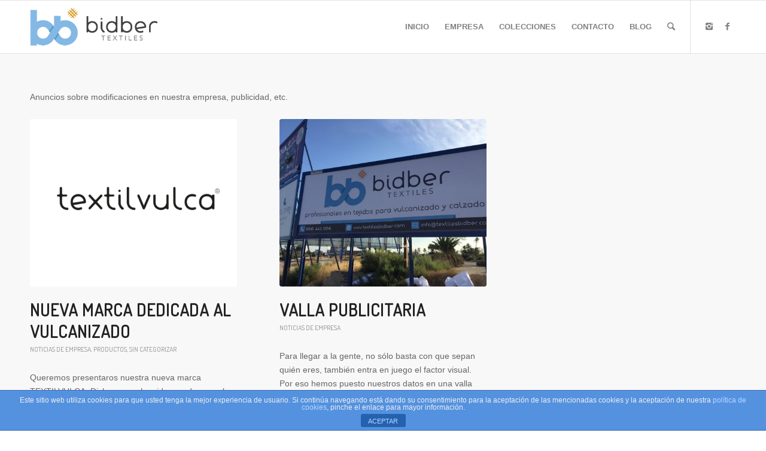

--- FILE ---
content_type: text/html; charset=UTF-8
request_url: https://textilesbidber.com/category/noticias/
body_size: 8009
content:
<!DOCTYPE html>
<html lang="es" class="html_stretched responsive av-preloader-disabled av-default-lightbox  html_header_top html_logo_left html_main_nav_header html_menu_right html_slim html_header_sticky html_header_shrinking_disabled html_mobile_menu_phone html_disabled html_header_searchicon html_content_align_center html_header_unstick_top_disabled html_header_stretch_disabled html_elegant-blog html_modern-blog html_entry_id_6277 av-no-preview ">
<head>
<meta charset="UTF-8" />
<meta name="robots" content="noindex, follow" />


<!-- mobile setting -->
<meta name="viewport" content="width=device-width, initial-scale=1, maximum-scale=1">

<!-- Scripts/CSS and wp_head hook -->
<title>NOTICIAS DE EMPRESA &#8211; TEXTILES BIDBER</title>
<link rel='dns-prefetch' href='//s.w.org' />
<link rel="alternate" type="application/rss+xml" title="TEXTILES BIDBER &raquo; Feed" href="https://textilesbidber.com/feed/" />
<link rel="alternate" type="application/rss+xml" title="TEXTILES BIDBER &raquo; Feed de los comentarios" href="https://textilesbidber.com/comments/feed/" />
<link rel="alternate" type="application/rss+xml" title="TEXTILES BIDBER &raquo; Categoría NOTICIAS DE EMPRESA del feed" href="https://textilesbidber.com/category/noticias/feed/" />

<!-- google webfont font replacement -->
<link rel='stylesheet' id='avia-google-webfont' href='//fonts.googleapis.com/css?family=Terminal+Dosis' type='text/css' media='all'/> 
		<script type="text/javascript">
			window._wpemojiSettings = {"baseUrl":"https:\/\/s.w.org\/images\/core\/emoji\/12.0.0-1\/72x72\/","ext":".png","svgUrl":"https:\/\/s.w.org\/images\/core\/emoji\/12.0.0-1\/svg\/","svgExt":".svg","source":{"concatemoji":"https:\/\/textilesbidber.com\/wp-includes\/js\/wp-emoji-release.min.js?ver=5.3.20"}};
			!function(e,a,t){var n,r,o,i=a.createElement("canvas"),p=i.getContext&&i.getContext("2d");function s(e,t){var a=String.fromCharCode;p.clearRect(0,0,i.width,i.height),p.fillText(a.apply(this,e),0,0);e=i.toDataURL();return p.clearRect(0,0,i.width,i.height),p.fillText(a.apply(this,t),0,0),e===i.toDataURL()}function c(e){var t=a.createElement("script");t.src=e,t.defer=t.type="text/javascript",a.getElementsByTagName("head")[0].appendChild(t)}for(o=Array("flag","emoji"),t.supports={everything:!0,everythingExceptFlag:!0},r=0;r<o.length;r++)t.supports[o[r]]=function(e){if(!p||!p.fillText)return!1;switch(p.textBaseline="top",p.font="600 32px Arial",e){case"flag":return s([127987,65039,8205,9895,65039],[127987,65039,8203,9895,65039])?!1:!s([55356,56826,55356,56819],[55356,56826,8203,55356,56819])&&!s([55356,57332,56128,56423,56128,56418,56128,56421,56128,56430,56128,56423,56128,56447],[55356,57332,8203,56128,56423,8203,56128,56418,8203,56128,56421,8203,56128,56430,8203,56128,56423,8203,56128,56447]);case"emoji":return!s([55357,56424,55356,57342,8205,55358,56605,8205,55357,56424,55356,57340],[55357,56424,55356,57342,8203,55358,56605,8203,55357,56424,55356,57340])}return!1}(o[r]),t.supports.everything=t.supports.everything&&t.supports[o[r]],"flag"!==o[r]&&(t.supports.everythingExceptFlag=t.supports.everythingExceptFlag&&t.supports[o[r]]);t.supports.everythingExceptFlag=t.supports.everythingExceptFlag&&!t.supports.flag,t.DOMReady=!1,t.readyCallback=function(){t.DOMReady=!0},t.supports.everything||(n=function(){t.readyCallback()},a.addEventListener?(a.addEventListener("DOMContentLoaded",n,!1),e.addEventListener("load",n,!1)):(e.attachEvent("onload",n),a.attachEvent("onreadystatechange",function(){"complete"===a.readyState&&t.readyCallback()})),(n=t.source||{}).concatemoji?c(n.concatemoji):n.wpemoji&&n.twemoji&&(c(n.twemoji),c(n.wpemoji)))}(window,document,window._wpemojiSettings);
		</script>
		<style type="text/css">
img.wp-smiley,
img.emoji {
	display: inline !important;
	border: none !important;
	box-shadow: none !important;
	height: 1em !important;
	width: 1em !important;
	margin: 0 .07em !important;
	vertical-align: -0.1em !important;
	background: none !important;
	padding: 0 !important;
}
</style>
	<link rel='stylesheet' id='wp-block-library-css'  href='https://textilesbidber.com/wp-includes/css/dist/block-library/style.min.css?ver=5.3.20' type='text/css' media='all' />
<link rel='stylesheet' id='front-estilos-css'  href='https://textilesbidber.com/wp-content/plugins/asesor-cookies-para-la-ley-en-espana/html/front/estilos.css?ver=5.3.20' type='text/css' media='all' />
<link rel='stylesheet' id='avia-grid-css'  href='https://textilesbidber.com/wp-content/themes/enfold/css/grid.css?ver=2' type='text/css' media='all' />
<link rel='stylesheet' id='avia-base-css'  href='https://textilesbidber.com/wp-content/themes/enfold/css/base.css?ver=2' type='text/css' media='all' />
<link rel='stylesheet' id='avia-layout-css'  href='https://textilesbidber.com/wp-content/themes/enfold/css/layout.css?ver=2' type='text/css' media='all' />
<link rel='stylesheet' id='avia-scs-css'  href='https://textilesbidber.com/wp-content/themes/enfold/css/shortcodes.css?ver=2' type='text/css' media='all' />
<link rel='stylesheet' id='avia-popup-css-css'  href='https://textilesbidber.com/wp-content/themes/enfold/js/aviapopup/magnific-popup.css?ver=1' type='text/css' media='screen' />
<link rel='stylesheet' id='avia-media-css'  href='https://textilesbidber.com/wp-content/themes/enfold/js/mediaelement/skin-1/mediaelementplayer.css?ver=1' type='text/css' media='screen' />
<link rel='stylesheet' id='avia-print-css'  href='https://textilesbidber.com/wp-content/themes/enfold/css/print.css?ver=1' type='text/css' media='print' />
<link rel='stylesheet' id='avia-dynamic-css'  href='https://textilesbidber.com/wp-content/uploads/dynamic_avia/enfold_child.css?ver=68b81afa83220' type='text/css' media='all' />
<link rel='stylesheet' id='avia-custom-css'  href='https://textilesbidber.com/wp-content/themes/enfold/css/custom.css?ver=2' type='text/css' media='all' />
<link rel='stylesheet' id='avia-style-css'  href='https://textilesbidber.com/wp-content/themes/enfold-child/style.css?ver=2' type='text/css' media='all' />
<script type='text/javascript' src='https://textilesbidber.com/wp-includes/js/jquery/jquery.js?ver=1.12.4-wp'></script>
<script type='text/javascript' src='https://textilesbidber.com/wp-includes/js/jquery/jquery-migrate.min.js?ver=1.4.1'></script>
<script type='text/javascript'>
/* <![CDATA[ */
var cdp_cookies_info = {"url_plugin":"https:\/\/textilesbidber.com\/wp-content\/plugins\/asesor-cookies-para-la-ley-en-espana\/plugin.php","url_admin_ajax":"https:\/\/textilesbidber.com\/wp-admin\/admin-ajax.php"};
/* ]]> */
</script>
<script type='text/javascript' src='https://textilesbidber.com/wp-content/plugins/asesor-cookies-para-la-ley-en-espana/html/front/principal.js?ver=5.3.20'></script>
<script type='text/javascript' src='https://textilesbidber.com/wp-content/themes/enfold/js/avia-compat.js?ver=2'></script>
<link rel='https://api.w.org/' href='https://textilesbidber.com/wp-json/' />
<link rel="EditURI" type="application/rsd+xml" title="RSD" href="https://textilesbidber.com/xmlrpc.php?rsd" />
<link rel="wlwmanifest" type="application/wlwmanifest+xml" href="https://textilesbidber.com/wp-includes/wlwmanifest.xml" /> 
<meta name="generator" content="WordPress 5.3.20" />
<link rel="profile" href="https://gmpg.org/xfn/11" />
<link rel="alternate" type="application/rss+xml" title="TEXTILES BIDBER RSS2 Feed" href="https://textilesbidber.com/feed/" />
<link rel="pingback" href="https://textilesbidber.com/xmlrpc.php" />
<!--[if lt IE 9]><script src="https://textilesbidber.com/wp-content/themes/enfold/js/html5shiv.js"></script><![endif]-->
<link rel="icon" href="https://textilesbidber.com/wp-content/uploads/2017/06/ico.png" type="image/png">
<link rel="icon" href="https://textilesbidber.com/wp-content/uploads/2017/06/cropped-ico512px-32x32.png" sizes="32x32" />
<link rel="icon" href="https://textilesbidber.com/wp-content/uploads/2017/06/cropped-ico512px-192x192.png" sizes="192x192" />
<link rel="apple-touch-icon-precomposed" href="https://textilesbidber.com/wp-content/uploads/2017/06/cropped-ico512px-180x180.png" />
<meta name="msapplication-TileImage" content="https://textilesbidber.com/wp-content/uploads/2017/06/cropped-ico512px-270x270.png" />


<!--
Debugging Info for Theme support: 

Theme: Enfold
Version: 4.0.7
Installed: enfold
AviaFramework Version: 4.6
AviaBuilder Version: 0.9.5
- - - - - - - - - - -
ChildTheme: Enfold Child
ChildTheme Version: 1.0
ChildTheme Installed: enfold

ML:128-PU:66-PLA:8
WP:5.3.20
Updates: disabled
-->

<style type='text/css'>
@font-face {font-family: 'entypo-fontello'; font-weight: normal; font-style: normal;
src: url('https://textilesbidber.com/wp-content/themes/enfold/config-templatebuilder/avia-template-builder/assets/fonts/entypo-fontello.eot?v=3');
src: url('https://textilesbidber.com/wp-content/themes/enfold/config-templatebuilder/avia-template-builder/assets/fonts/entypo-fontello.eot?v=3#iefix') format('embedded-opentype'), 
url('https://textilesbidber.com/wp-content/themes/enfold/config-templatebuilder/avia-template-builder/assets/fonts/entypo-fontello.woff?v=3') format('woff'), 
url('https://textilesbidber.com/wp-content/themes/enfold/config-templatebuilder/avia-template-builder/assets/fonts/entypo-fontello.ttf?v=3') format('truetype'), 
url('https://textilesbidber.com/wp-content/themes/enfold/config-templatebuilder/avia-template-builder/assets/fonts/entypo-fontello.svg?v=3#entypo-fontello') format('svg');
} #top .avia-font-entypo-fontello, body .avia-font-entypo-fontello, html body [data-av_iconfont='entypo-fontello']:before{ font-family: 'entypo-fontello'; }

@font-face {font-family: 'fontello'; font-weight: normal; font-style: normal;
src: url('https://textilesbidber.com/wp-content/uploads/avia_fonts/fontello/fontello.eot');
src: url('https://textilesbidber.com/wp-content/uploads/avia_fonts/fontello/fontello.eot?#iefix') format('embedded-opentype'), 
url('https://textilesbidber.com/wp-content/uploads/avia_fonts/fontello/fontello.woff') format('woff'), 
url('https://textilesbidber.com/wp-content/uploads/avia_fonts/fontello/fontello.ttf') format('truetype'), 
url('https://textilesbidber.com/wp-content/uploads/avia_fonts/fontello/fontello.svg#fontello') format('svg');
} #top .avia-font-fontello, body .avia-font-fontello, html body [data-av_iconfont='fontello']:before{ font-family: 'fontello'; }
</style>
</head>




<body id="top" class="archive category category-noticias category-22 stretched terminal_dosis arial-websave _arial " itemscope="itemscope" itemtype="https://schema.org/WebPage" >

	
	<div id='wrap_all'>

	
<header id='header' class='all_colors header_color light_bg_color  av_header_top av_logo_left av_main_nav_header av_menu_right av_slim av_header_sticky av_header_shrinking_disabled av_header_stretch_disabled av_mobile_menu_phone av_header_searchicon av_header_unstick_top_disabled av_bottom_nav_disabled  av_header_border_disabled'  role="banner" itemscope="itemscope" itemtype="https://schema.org/WPHeader" >

<a id="advanced_menu_toggle" href="#" aria-hidden='true' data-av_icon='' data-av_iconfont='entypo-fontello'></a><a id="advanced_menu_hide" href="#" 	aria-hidden='true' data-av_icon='' data-av_iconfont='entypo-fontello'></a>		<div  id='header_main' class='container_wrap container_wrap_logo'>
	
        <div class='container av-logo-container'><div class='inner-container'><span class='logo'><a href='https://textilesbidber.com/'><img height='100' width='300' src='https://textilesbidber.com/wp-content/uploads/2017/07/LogoHomeHorizontal.png' alt='TEXTILES BIDBER' /></a></span><nav class='main_menu' data-selectname='Selecciona una página'  role="navigation" itemscope="itemscope" itemtype="https://schema.org/SiteNavigationElement" ><div class="avia-menu av-main-nav-wrap av_menu_icon_beside"><ul id="avia-menu" class="menu av-main-nav"><li id="menu-item-63" class="menu-item menu-item-type-post_type menu-item-object-page menu-item-home menu-item-top-level menu-item-top-level-1"><a href="https://textilesbidber.com/" itemprop="url"><span class="avia-bullet"></span><span class="avia-menu-text">INICIO</span><span class="avia-menu-fx"><span class="avia-arrow-wrap"><span class="avia-arrow"></span></span></span></a></li>
<li id="menu-item-62" class="menu-item menu-item-type-post_type menu-item-object-page menu-item-top-level menu-item-top-level-2"><a href="https://textilesbidber.com/empresa/" itemprop="url"><span class="avia-bullet"></span><span class="avia-menu-text">EMPRESA</span><span class="avia-menu-fx"><span class="avia-arrow-wrap"><span class="avia-arrow"></span></span></span></a></li>
<li id="menu-item-61" class="menu-item menu-item-type-post_type menu-item-object-page menu-item-top-level menu-item-top-level-3"><a href="https://textilesbidber.com/catalogo/" itemprop="url"><span class="avia-bullet"></span><span class="avia-menu-text">COLECCIONES</span><span class="avia-menu-fx"><span class="avia-arrow-wrap"><span class="avia-arrow"></span></span></span></a></li>
<li id="menu-item-58" class="menu-item menu-item-type-post_type menu-item-object-page menu-item-top-level menu-item-top-level-4"><a href="https://textilesbidber.com/contacto/" itemprop="url"><span class="avia-bullet"></span><span class="avia-menu-text">CONTACTO</span><span class="avia-menu-fx"><span class="avia-arrow-wrap"><span class="avia-arrow"></span></span></span></a></li>
<li id="menu-item-194" class="menu-item menu-item-type-post_type menu-item-object-page current_page_parent menu-item-top-level menu-item-top-level-5"><a href="https://textilesbidber.com/actualidad/" itemprop="url"><span class="avia-bullet"></span><span class="avia-menu-text">BLOG</span><span class="avia-menu-fx"><span class="avia-arrow-wrap"><span class="avia-arrow"></span></span></span></a></li>
<li id="menu-item-search" class="noMobile menu-item menu-item-search-dropdown menu-item-avia-special">
							<a href="?s=" data-avia-search-tooltip="

&lt;form action=&quot;https://textilesbidber.com/&quot; id=&quot;searchform&quot; method=&quot;get&quot; class=&quot;&quot;&gt;
	&lt;div&gt;
		&lt;input type=&quot;submit&quot; value=&quot;&quot; id=&quot;searchsubmit&quot; class=&quot;button avia-font-entypo-fontello&quot; /&gt;
		&lt;input type=&quot;text&quot; id=&quot;s&quot; name=&quot;s&quot; value=&quot;&quot; placeholder='Buscar' /&gt;
			&lt;/div&gt;
&lt;/form&gt;" aria-hidden='true' data-av_icon='' data-av_iconfont='entypo-fontello'><span class="avia_hidden_link_text">Buscar</span></a>
	        		   </li></ul></div><ul class='noLightbox social_bookmarks icon_count_2'><li class='social_bookmarks_instagram av-social-link-instagram social_icon_1'><a target='_blank' href='https://www.instagram.com/textilesbidber/' aria-hidden='true' data-av_icon='' data-av_iconfont='entypo-fontello' title='Instagram'><span class='avia_hidden_link_text'>Instagram</span></a></li><li class='social_bookmarks_facebook av-social-link-facebook social_icon_2'><a target='_blank' href='https://www.facebook.com/TextilesBidber/' aria-hidden='true' data-av_icon='' data-av_iconfont='entypo-fontello' title='Facebook'><span class='avia_hidden_link_text'>Facebook</span></a></li></ul></nav></div> </div> 
		<!-- end container_wrap-->
		</div>
		
		<div class='header_bg'></div>

<!-- end header -->
</header>
		
	<div id='main' class='all_colors' data-scroll-offset='88'>

	
		<div class='container_wrap container_wrap_first main_color fullsize'>

			<div class='container template-blog '>

				<main class='content av-content-full alpha units'  role="main" itemprop="mainContentOfPage" itemscope="itemscope" itemtype="https://schema.org/Blog" >
					
					<div class='category-term-description'><p>Anuncios sobre modificaciones en nuestra empresa, publicidad, etc.</p>
</div>                    

                    <div class='entry-content-wrapper'><div  data-autoplay=''  data-interval='5'  data-animation='fade'  data-show_slide_delay='90'  class='avia-content-slider avia-content-grid-active avia-content-slider1 avia-content-slider-odd avia-builder-el-no-sibling'  itemscope="itemscope" itemtype="https://schema.org/Blog" ><div class='avia-content-slider-inner'><div class='slide-entry-wrap'><article class='slide-entry flex_column  post-entry post-entry-6277 slide-entry-overview slide-loop-1 slide-parity-odd  av_one_third first real-thumbnail'  itemscope="itemscope" itemtype="https://schema.org/BlogPosting" itemprop="blogPost" ><a href='https://textilesbidber.com/nueva-marca-dedicada-al-vulcanizado/' data-rel='slide-1' class='slide-image' title=''><img width="495" height="400" src="https://textilesbidber.com/wp-content/uploads/2021/02/png-1-495x400.png" class="attachment-portfolio size-portfolio wp-post-image" alt="" srcset="https://textilesbidber.com/wp-content/uploads/2021/02/png-1-495x400.png 495w, https://textilesbidber.com/wp-content/uploads/2021/02/png-1-845x684.png 845w" sizes="(max-width: 495px) 100vw, 495px" /></a><div class='slide-content'><header class="entry-content-header"><h3 class='slide-entry-title entry-title'  itemprop="headline" ><a href='https://textilesbidber.com/nueva-marca-dedicada-al-vulcanizado/' title='Nueva marca dedicada al VULCANIZADO'>Nueva marca dedicada al VULCANIZADO</a></h3><span class="blog-categories minor-meta"><a href="https://textilesbidber.com/category/noticias/" rel="tag">NOTICIAS DE EMPRESA</a>, <a href="https://textilesbidber.com/category/productos/" rel="tag">PRODUCTOS</a>, <a href="https://textilesbidber.com/category/sin-categorizar/" rel="tag">Sin categorizar</a> </span><span class="av-vertical-delimiter"></span></header><div class='slide-entry-excerpt entry-content'  itemprop="text" >Queremos presentaros nuestra nueva marca TEXTILVULCA.

Dicha marca ha sido creada, con el objetivo de identificar los textiles para la fabricación de calzado vulcanizado.

&nbsp;</div></div><footer class="entry-footer"><div class='slide-meta'><time class='slide-meta-time updated'  itemprop="datePublished" datetime="2021-02-24T07:52:45+00:00" >24 febrero, 2021</time></div></footer><span class='hidden'>
			<span class='av-structured-data'  itemscope="itemscope" itemtype="https://schema.org/ImageObject"  itemprop='image'>
					   <span itemprop='url' >https://textilesbidber.com/wp-content/uploads/2021/02/png-1.png</span>
					   <span itemprop='height' >814</span>
					   <span itemprop='width' >1000</span>
				  </span><span class='av-structured-data'  itemprop="publisher" itemtype="https://schema.org/Organization" itemscope="itemscope" >
				<span itemprop='name'>Textiles Bidber</span>
				<span itemprop='logo' itemscope itemtype='http://schema.org/ImageObject'>
				   <span itemprop='url'>https://textilesbidber.com/wp-content/uploads/2017/07/LogoHomeHorizontal.png</span>
				 </span>
			  </span><span class='av-structured-data'  itemprop="author" itemscope="itemscope" itemtype="https://schema.org/Person" ><span itemprop='name'>Textiles Bidber</span></span><span class='av-structured-data'  itemprop="datePublished" datetime="2017-09-15T11:04:42+00:00" >2021-02-24 07:52:45</span><span class='av-structured-data'  itemprop="dateModified" itemtype="https://schema.org/dateModified" >2021-02-24 09:22:35</span><span class='av-structured-data'  itemprop="mainEntityOfPage" itemtype="https://schema.org/mainEntityOfPage" ><span itemprop='name'>Nueva marca dedicada al VULCANIZADO</span></span></span></article><article class='slide-entry flex_column  post-entry post-entry-453 slide-entry-overview slide-loop-2 slide-parity-even  post-entry-last  av_one_third  real-thumbnail'  itemscope="itemscope" itemtype="https://schema.org/BlogPosting" itemprop="blogPost" ><a href='https://textilesbidber.com/valla-publicitaria/' data-rel='slide-1' class='slide-image' title=''><img width="495" height="400" src="https://textilesbidber.com/wp-content/uploads/2017/09/IMG-20170914-WA0000-495x400.jpg" class="attachment-portfolio size-portfolio wp-post-image" alt="" srcset="https://textilesbidber.com/wp-content/uploads/2017/09/IMG-20170914-WA0000-495x400.jpg 495w, https://textilesbidber.com/wp-content/uploads/2017/09/IMG-20170914-WA0000-845x684.jpg 845w" sizes="(max-width: 495px) 100vw, 495px" /></a><div class='slide-content'><header class="entry-content-header"><h3 class='slide-entry-title entry-title'  itemprop="headline" ><a href='https://textilesbidber.com/valla-publicitaria/' title='Valla publicitaria'>Valla publicitaria</a></h3><span class="blog-categories minor-meta"><a href="https://textilesbidber.com/category/noticias/" rel="tag">NOTICIAS DE EMPRESA</a> </span><span class="av-vertical-delimiter"></span></header><div class='slide-entry-excerpt entry-content'  itemprop="text" >Para llegar a la gente, no sólo basta con que sepan quién eres, también entra en juego el factor visual.

Por eso hemos puesto nuestros datos en una valla publicitaria muy chula en la rotonda de la Carretera del León. Y por si queréis…</div></div><footer class="entry-footer"><div class='slide-meta'><time class='slide-meta-time updated'  itemprop="datePublished" datetime="2017-09-15T11:04:42+00:00" >15 septiembre, 2017</time></div></footer><span class='hidden'>
			<span class='av-structured-data'  itemscope="itemscope" itemtype="https://schema.org/ImageObject"  itemprop='image'>
					   <span itemprop='url' >https://textilesbidber.com/wp-content/uploads/2017/09/IMG-20170914-WA0000.jpg</span>
					   <span itemprop='height' >1200</span>
					   <span itemprop='width' >1600</span>
				  </span><span class='av-structured-data'  itemprop="publisher" itemtype="https://schema.org/Organization" itemscope="itemscope" >
				<span itemprop='name'>Textiles Bidber</span>
				<span itemprop='logo' itemscope itemtype='http://schema.org/ImageObject'>
				   <span itemprop='url'>https://textilesbidber.com/wp-content/uploads/2017/07/LogoHomeHorizontal.png</span>
				 </span>
			  </span><span class='av-structured-data'  itemprop="author" itemscope="itemscope" itemtype="https://schema.org/Person" ><span itemprop='name'>Textiles Bidber</span></span><span class='av-structured-data'  itemprop="datePublished" datetime="2017-09-15T11:04:42+00:00" >2017-09-15 11:04:42</span><span class='av-structured-data'  itemprop="dateModified" itemtype="https://schema.org/dateModified" >2017-09-15 11:06:01</span><span class='av-structured-data'  itemprop="mainEntityOfPage" itemtype="https://schema.org/mainEntityOfPage" ><span itemprop='name'>Valla publicitaria</span></span></span></article></div></div></div></div>
				<!--end content-->
				</main>

				
			</div><!--end container-->

		</div><!-- close default .container_wrap element -->




		


			

			
				<footer class='container_wrap socket_color' id='socket'  role="contentinfo" itemscope="itemscope" itemtype="https://schema.org/WPFooter" >
                    <div class='container'>

                        <span class='copyright'>© Copyright - <b>Textiles Bidber</b> </span>

                        <ul class='noLightbox social_bookmarks icon_count_2'><li class='social_bookmarks_instagram av-social-link-instagram social_icon_1'><a target='_blank' href='https://www.instagram.com/textilesbidber/' aria-hidden='true' data-av_icon='' data-av_iconfont='entypo-fontello' title='Instagram'><span class='avia_hidden_link_text'>Instagram</span></a></li><li class='social_bookmarks_facebook av-social-link-facebook social_icon_2'><a target='_blank' href='https://www.facebook.com/TextilesBidber/' aria-hidden='true' data-av_icon='' data-av_iconfont='entypo-fontello' title='Facebook'><span class='avia_hidden_link_text'>Facebook</span></a></li></ul><nav class='sub_menu_socket'  role="navigation" itemscope="itemscope" itemtype="https://schema.org/SiteNavigationElement" ><div class="avia3-menu"><ul id="avia3-menu" class="menu"><li id="menu-item-190" class="menu-item menu-item-type-post_type menu-item-object-page menu-item-top-level menu-item-top-level-1"><a href="https://textilesbidber.com/aviso-legal-y-de-privacidad/" itemprop="url"><span class="avia-bullet"></span><span class="avia-menu-text">Aviso Legal</span><span class="avia-menu-fx"><span class="avia-arrow-wrap"><span class="avia-arrow"></span></span></span></a></li>
<li id="menu-item-191" class="menu-item menu-item-type-post_type menu-item-object-page menu-item-top-level menu-item-top-level-2"><a href="https://textilesbidber.com/politica-de-cookies/" itemprop="url"><span class="avia-bullet"></span><span class="avia-menu-text">Política de cookies</span><span class="avia-menu-fx"><span class="avia-arrow-wrap"><span class="avia-arrow"></span></span></span></a></li>
</ul></div></nav>
                    </div>

	            <!-- ####### END SOCKET CONTAINER ####### -->
				</footer>


					<!-- end main -->
		</div>
		
		<!-- end wrap_all --></div>

<!-- HTML del pié de página -->
<div class="cdp-cookies-alerta  cdp-solapa-ocultar cdp-cookies-tema-azul">
	<div class="cdp-cookies-texto">
		<p style="font-size:12px !important;line-height:12px !important">Este sitio web utiliza cookies para que usted tenga la mejor experiencia de usuario. Si continúa navegando está dando su consentimiento para la aceptación de las mencionadas cookies y la aceptación de nuestra <a href="https://textilesbidber.com/politica-de-cookies/" style="font-size:12px !important;line-height:12px !important">política de cookies</a>, pinche el enlace para mayor información.

</p>
		<a href="javascript:;" class="cdp-cookies-boton-cerrar">ACEPTAR</a> 
	</div>
	<a class="cdp-cookies-solapa">Aviso de cookies</a>
</div>
 
 <script type='text/javascript'>
 /* <![CDATA[ */  
var avia_framework_globals = avia_framework_globals || {};
    avia_framework_globals.frameworkUrl = 'https://textilesbidber.com/wp-content/themes/enfold/framework/';
    avia_framework_globals.installedAt = 'https://textilesbidber.com/wp-content/themes/enfold/';
    avia_framework_globals.ajaxurl = 'https://textilesbidber.com/wp-admin/admin-ajax.php';
/* ]]> */ 
</script>
 
 
<script type='text/javascript'>
 /* <![CDATA[ */  
var avia_framework_globals = avia_framework_globals || {};
	avia_framework_globals.gmap_api = 'AIzaSyA_jZR9mSbJpjtj34sbcAmp2TN0gsF1WSs';
/* ]]> */ 
</script>	
<script type='text/javascript' src='https://textilesbidber.com/wp-content/themes/enfold/js/avia.js?ver=3'></script>
<script type='text/javascript' src='https://textilesbidber.com/wp-content/themes/enfold/js/shortcodes.js?ver=3'></script>
<script type='text/javascript' src='https://textilesbidber.com/wp-content/themes/enfold/js/aviapopup/jquery.magnific-popup.min.js?ver=2'></script>
<script type='text/javascript'>
var mejsL10n = {"language":"es","strings":{"mejs.install-flash":"Est\u00e1s usando un navegador que no tiene Flash activo o instalado. Por favor, activa el componente del reproductor Flash o descarga la \u00faltima versi\u00f3n desde https:\/\/get.adobe.com\/flashplayer\/","mejs.fullscreen-off":"Salir de pantalla completa","mejs.fullscreen-on":"Ver en pantalla completa","mejs.download-video":"Descargar el v\u00eddeo","mejs.fullscreen":"Pantalla completa","mejs.time-jump-forward":["Saltar %1 segundo hacia adelante","Salta hacia adelante %1 segundos"],"mejs.loop":"Alternar bucle","mejs.play":"Reproducir","mejs.pause":"Pausa","mejs.close":"Cerrar","mejs.time-slider":"Control de tiempo","mejs.time-help-text":"Usa las teclas de direcci\u00f3n izquierda\/derecha para avanzar un segundo y las flechas arriba\/abajo para avanzar diez segundos.","mejs.time-skip-back":["Saltar atr\u00e1s 1 segundo","Retroceder %1 segundos"],"mejs.captions-subtitles":"Pies de foto \/ Subt\u00edtulos","mejs.captions-chapters":"Cap\u00edtulos","mejs.none":"Ninguna","mejs.mute-toggle":"Desactivar el sonido","mejs.volume-help-text":"Utiliza las teclas de flecha arriba\/abajo para aumentar o disminuir el volumen.","mejs.unmute":"Activar el sonido","mejs.mute":"Silenciar","mejs.volume-slider":"Control de volumen","mejs.video-player":"Reproductor de v\u00eddeo","mejs.audio-player":"Reproductor de audio","mejs.ad-skip":"Saltar el anuncio","mejs.ad-skip-info":["Saltar en 1 segundo","Saltar en %1 segundos"],"mejs.source-chooser":"Selector de origen","mejs.stop":"Parar","mejs.speed-rate":"Tasa de velocidad","mejs.live-broadcast":"Transmisi\u00f3n en vivo","mejs.afrikaans":"Afrik\u00e1ans","mejs.albanian":"Albano","mejs.arabic":"\u00c1rabe","mejs.belarusian":"Bielorruso","mejs.bulgarian":"B\u00falgaro","mejs.catalan":"Catal\u00e1n","mejs.chinese":"Chino","mejs.chinese-simplified":"Chino (Simplificado)","mejs.chinese-traditional":"Chino (Tradicional)","mejs.croatian":"Croata","mejs.czech":"Checo","mejs.danish":"Dan\u00e9s","mejs.dutch":"Neerland\u00e9s","mejs.english":"Ingl\u00e9s","mejs.estonian":"Estonio","mejs.filipino":"Filipino","mejs.finnish":"Fin\u00e9s","mejs.french":"Franc\u00e9s","mejs.galician":"Gallego","mejs.german":"Alem\u00e1n","mejs.greek":"Griego","mejs.haitian-creole":"Creole haitiano","mejs.hebrew":"Hebreo","mejs.hindi":"Indio","mejs.hungarian":"H\u00fangaro","mejs.icelandic":"Island\u00e9s","mejs.indonesian":"Indonesio","mejs.irish":"Irland\u00e9s","mejs.italian":"Italiano","mejs.japanese":"Japon\u00e9s","mejs.korean":"Coreano","mejs.latvian":"Let\u00f3n","mejs.lithuanian":"Lituano","mejs.macedonian":"Macedonio","mejs.malay":"Malayo","mejs.maltese":"Malt\u00e9s","mejs.norwegian":"Noruego","mejs.persian":"Persa","mejs.polish":"Polaco","mejs.portuguese":"Portugu\u00e9s","mejs.romanian":"Rumano","mejs.russian":"Ruso","mejs.serbian":"Serbio","mejs.slovak":"Eslovaco","mejs.slovenian":"Esloveno","mejs.spanish":"Espa\u00f1ol","mejs.swahili":"Swahili","mejs.swedish":"Sueco","mejs.tagalog":"Tagalo","mejs.thai":"Tailand\u00e9s","mejs.turkish":"Turco","mejs.ukrainian":"Ukraniano","mejs.vietnamese":"Vietnamita","mejs.welsh":"Gal\u00e9s","mejs.yiddish":"Yiddish"}};
</script>
<script type='text/javascript' src='https://textilesbidber.com/wp-includes/js/mediaelement/mediaelement-and-player.min.js?ver=4.2.13-9993131'></script>
<script type='text/javascript' src='https://textilesbidber.com/wp-includes/js/mediaelement/mediaelement-migrate.min.js?ver=5.3.20'></script>
<script type='text/javascript'>
/* <![CDATA[ */
var _wpmejsSettings = {"pluginPath":"\/wp-includes\/js\/mediaelement\/","classPrefix":"mejs-","stretching":"responsive"};
/* ]]> */
</script>
<script type='text/javascript' src='https://textilesbidber.com/wp-includes/js/mediaelement/wp-mediaelement.min.js?ver=5.3.20'></script>
<script type='text/javascript' src='https://textilesbidber.com/wp-includes/js/wp-embed.min.js?ver=5.3.20'></script>
<!-- Global site tag (gtag.js) - Google Analytics -->
<script async src="https://www.googletagmanager.com/gtag/js?id=UA-109935300-1"></script>
<script>
  window.dataLayer = window.dataLayer || [];
  function gtag(){dataLayer.push(arguments);}
  gtag('js', new Date());

  gtag('config', 'UA-109935300-1');
</script>
<a href='#top' title='Desplazarse hacia arriba' id='scroll-top-link' aria-hidden='true' data-av_icon='' data-av_iconfont='entypo-fontello'><span class="avia_hidden_link_text">Desplazarse hacia arriba</span></a>

<div id="fb-root"></div>
</body>
</html>
